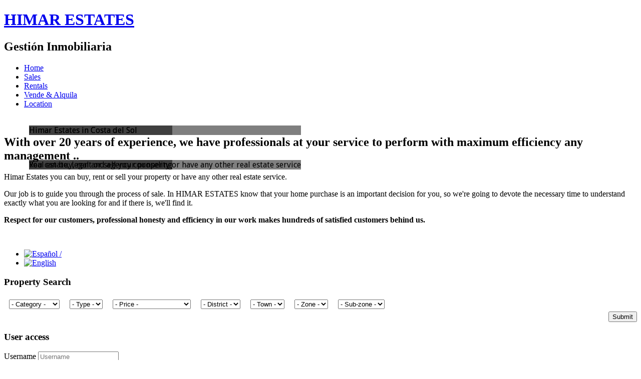

--- FILE ---
content_type: text/html; charset=utf-8
request_url: https://himarestates.com/en/
body_size: 5455
content:
<!DOCTYPE html>
<html dir="ltr" lang="en-gb">
<head>
    <base href="https://himarestates.com/en/" />
	<meta http-equiv="content-type" content="text/html; charset=utf-8" />
	<meta name="keywords" content="Himar Estates, Gestión Inmobiliaria, propiedades en venta y alquiler en la Costa del Sol, Málaga" />
	<meta name="description" content="Himar Estates 692 648 358, Gestión Inmobiliaria, propiedades en venta y alquiler en la Costa del Sol, Málaga" />
	<meta name="generator" content="ImaginatK2014-DanTE" />
	<title>Home</title>
	<link href="/en/?format=feed&amp;type=rss" rel="alternate" type="application/rss+xml" title="RSS 2.0" />
	<link href="/en/?format=feed&amp;type=atom" rel="alternate" type="application/atom+xml" title="Atom 1.0" />
	<link href="/templates/himar/favicon.ico" rel="shortcut icon" type="image/vnd.microsoft.icon" />
	<link href="https://himarestates.com/plugins/system/shadowbox/shadowbox/examples/build/shadowbox.css" rel="stylesheet" type="text/css" />
	<link href="/media/mod_falang/css/template.css" rel="stylesheet" type="text/css" />
	<link href="https://himarestates.com/modules/mod_domussearch/assets/mod_domussearch.css" rel="stylesheet" type="text/css" />
	<link href="https://himarestates.com/templates/himar/css/style1.css" rel="stylesheet" type="text/css" />
	<link href="/modules/mod_slideshowck/themes/default/css/camera.css" rel="stylesheet" type="text/css" />
	<link href="https://fonts.googleapis.com/css?family=Droid+Sans" rel="stylesheet" type="text/css" />
	<style type="text/css">
#camera_wrap_142 .camera_pag_ul li img, #camera_wrap_142 .camera_thumbs_cont ul li > img {height:75px;}
#camera_wrap_142 .camera_caption {
	display: block;
	position: absolute;
}
#camera_wrap_142 .camera_caption > div {
	margin-bottom: 50px;margin-left: 50px;background: rgba(0,0,0,0.5);font-family:'Droid Sans';
}
#camera_wrap_142 .camera_caption > div div.camera_caption_title {
	color: #FFFFFF;font-size: 30px;
}
#camera_wrap_142 .camera_caption > div div.camera_caption_desc {
	color: #66ADFF;font-size: 20px;
}

	</style>
	<script type="application/json" class="joomla-script-options new">{"csrf.token":"67a2c8ebbd57df841c0f110d9a8b44a5","system.paths":{"root":"","base":""},"joomla.jtext":{"COM_DOMUS_JS_SELECT":"- Select -","MOD_DOMUSSEARCH_TOWNS":"Town","MOD_DOMUSSEARCH_ZONES":"Zone","MOD_DOMUSSEARCH_SZONES":"Sub-zone","MOD_DOMUSSEARCH_PRICE":"Price"},"system.keepalive":{"interval":840000,"uri":"\/en\/component\/ajax\/?format=json"}}</script>
	<script src="/media/jui/js/jquery.min.js?039f9d37ccfaf06a9e62694f783da8e5" type="text/javascript"></script>
	<script src="/media/jui/js/jquery-noconflict.js?039f9d37ccfaf06a9e62694f783da8e5" type="text/javascript"></script>
	<script src="/media/jui/js/jquery-migrate.min.js?039f9d37ccfaf06a9e62694f783da8e5" type="text/javascript"></script>
	<script src="/media/system/js/caption.js?039f9d37ccfaf06a9e62694f783da8e5" type="text/javascript"></script>
	<script src="/media/system/js/mootools-core.js?039f9d37ccfaf06a9e62694f783da8e5" type="text/javascript"></script>
	<script src="/media/system/js/core.js?039f9d37ccfaf06a9e62694f783da8e5" type="text/javascript"></script>
	<script src="/media/system/js/mootools-more.js?039f9d37ccfaf06a9e62694f783da8e5" type="text/javascript"></script>
	<script src="https://himarestates.com/plugins/system/shadowbox/shadowbox/min/index.php?g=sb&ad=base&lan=es&play=img-iframe-html" type="text/javascript"></script>
	<script src="/media/jui/js/bootstrap.min.js?039f9d37ccfaf06a9e62694f783da8e5" type="text/javascript"></script>
	<script src="https://himarestates.com/media/com_domus/js/helper.js" type="text/javascript"></script>
	<script src="https://himarestates.com/modules/mod_domussearch/assets/mod_domussearch.js" type="text/javascript"></script>
	<!--[if lt IE 9]><script src="/media/system/js/polyfill.event.js?039f9d37ccfaf06a9e62694f783da8e5" type="text/javascript"></script><![endif]-->
	<script src="/media/system/js/keepalive.js?039f9d37ccfaf06a9e62694f783da8e5" type="text/javascript"></script>
	<script src="/modules/mod_slideshowck/assets/jquery.easing.1.3.js" type="text/javascript"></script>
	<script src="/modules/mod_slideshowck/assets/camera.min.js" type="text/javascript"></script>
	<script type="text/javascript">
jQuery(window).on('load',  function() {
				new JCaption('img.caption');
			});jQuery(function($) {
			 $('.hasTip').each(function() {
				var title = $(this).attr('title');
				if (title) {
					var parts = title.split('::', 2);
					var mtelement = document.id(this);
					mtelement.store('tip:title', parts[0]);
					mtelement.store('tip:text', parts[1]);
				}
			});
			var JTooltips = new Tips($('.hasTip').get(), {"maxTitleChars": 50,"fixed": false});
		});var DOMUS_ROOT_URL = "https://himarestates.com/";jQuery(function($){ initTooltips(); $("body").on("subform-row-add", initTooltips); function initTooltips (event, container) { container = container || document;$(container).find(".hasTooltip").tooltip({"html": true,"container": "body"});} });
	</script>
	<script type="text/javascript">Shadowbox.init({ overlayColor: "#aaaaaa", overlayOpacity: 0.9 });</script>
	<link rel="alternate" href="https://himarestates.com/es/" hreflang="es" />
	<link rel="alternate" href="https://himarestates.com/es/"  hreflang="x-default" />
	<link rel="alternate" href="https://himarestates.com/en/" hreflang="en" />

    <link rel="stylesheet" href="/templates/system/css/system.css" />
    <link rel="stylesheet" href="/templates/system/css/general.css" />

    <!-- Created by Artisteer v4.2.0.60623 -->
    
    
    <meta name="viewport" content="initial-scale = 1.0, maximum-scale = 1.0, user-scalable = no, width = device-width" />

    <!--[if lt IE 9]><script src="https://html5shiv.googlecode.com/svn/trunk/html5.js"></script><![endif]-->
    <link rel="stylesheet" href="/templates/himar/css/template.css" media="screen" type="text/css" />
    <!--[if lte IE 7]><link rel="stylesheet" href="/templates/himar/css/template.ie7.css" media="screen" /><![endif]-->
    <link rel="stylesheet" href="/templates/himar/css/template.responsive.css" media="all" type="text/css" />
<link rel="stylesheet" type="text/css" href="http://fonts.googleapis.com/css?family=Quattrocento+Sans&amp;subset=latin" />

    <script>if ('undefined' != typeof jQuery) document._artxJQueryBackup = jQuery;</script>
    <script src="/templates/himar/jquery.js"></script>
    <script>jQuery.noConflict();</script>

    <script src="/templates/himar/script.js"></script>
    <script src="/templates/himar/script.responsive.js"></script>
    <script src="/templates/himar/modules.js"></script>
        <script>if (document._artxJQueryBackup) jQuery = document._artxJQueryBackup;</script>



<script>
  (function(i,s,o,g,r,a,m){i['GoogleAnalyticsObject']=r;i[r]=i[r]||function(){
  (i[r].q=i[r].q||[]).push(arguments)},i[r].l=1*new Date();a=s.createElement(o),
  m=s.getElementsByTagName(o)[0];a.async=1;a.src=g;m.parentNode.insertBefore(a,m)
  })(window,document,'script','//www.google-analytics.com/analytics.js','ga');

  ga('create', 'UA-73643630-1', 'auto');
  ga('send', 'pageview');

</script>
<!-- Universal Google Analytics Plugin by PB Web Development -->


</head>
<body>

<div id="art-main">
<header class="art-header">
    <div class="art-shapes">
        <div class="art-object1507883275"></div>

            </div>

<h1 class="art-headline">
    <a href="/">HIMAR ESTATES</a>
</h1>
<h2 class="art-slogan">Gestión Inmobiliaria</h2>





<nav class="art-nav">
    
<ul class="art-hmenu"><li class="item-286 current active"><a class=" active" href="/en/">Home</a></li><li class="item-357"><a href="/en/sales">Sales</a></li><li class="item-356"><a href="/en/rentals">Rentals</a></li><li class="item-402"><a title="Vende y Alquila con nosotros" href="/en/vende-alquila">Vende &amp; Alquila</a></li><li class="item-296"><a href="/en/location">Location</a></li></ul> 
    </nav>

                    
</header>
<div class="art-sheet clearfix">
            <!-- begin nostyle -->
<div class="art-nostyle">
<!-- begin nostyle content -->
﻿<!-- end nostyle content -->
</div>
<!-- end nostyle -->
<!-- begin nostyle -->
<div class="art-nostyle">
<!-- begin nostyle content -->

		<!--[if lte IE 7]>
		<link href="/modules/mod_slideshowck/themes/default/css/camera_ie.css" rel="stylesheet" type="text/css" />
		<![endif]-->
		<!--[if IE 8]>
		<link href="/modules/mod_slideshowck/themes/default/css/camera_ie8.css" rel="stylesheet" type="text/css" />
		<![endif]--><script type="text/javascript">
		jQuery(function($){
		 $('#camera_wrap_142').camera({
				 height: '400',
				 minHeight: '150',
				 pauseOnClick: false,
				 hover: 1,
				 fx: 'random',
				 loader: 'bar',
				 pagination: 1,
				 thumbnails: 1,
				 thumbheight: 75,
				 thumbwidth: 100,
				 time: 7000,
				 transPeriod: 1500,
				 alignment: 'center',
				 autoAdvance: 1,
				 mobileAutoAdvance: 1,
				 portrait: 0,
				 barDirection: 'leftToRight',
				 imagePath: '/modules/mod_slideshowck/images/',
				 lightbox: 'mediaboxck',
				 fullpage: 0,
				 mobileimageresolution: '0',
				 navigationHover: true,
					mobileNavHover: true,
					navigation: true,
					playPause: true,
				 barPosition: 'bottom',
				 responsiveCaption: 0,
				 container: ''
		});
}); </script><!-- debut Slideshow CK -->
<div class="slideshowck camera_wrap camera_grey_skin" id="camera_wrap_142">
			<div data-thumb="/images/th/slide1_th.jpg" data-src="/images/slide1.jpg"  data-alignment="center">
											<div class="camera_caption moveFromLeft">
					<div class="camera_caption_title">
						Himar Estates in Costa del Sol											</div>
										<div class="camera_caption_desc">
						Real estate, legal and agency counseling											</div>
									</div>
									</div>
		<div data-thumb="/images/th/slide2_th.jpg" data-src="/images/slide2.jpg"  data-alignment="center">
											<div class="camera_caption moveFromLeft">
					<div class="camera_caption_title">
						Himar Estates in Costa del Sol											</div>
										<div class="camera_caption_desc">
						You can buy, rent or sell your property or have any other real estate service											</div>
									</div>
									</div>
</div>
<div style="clear:both;"></div>
<!-- fin Slideshow CK -->
<!-- end nostyle content -->
</div>
<!-- end nostyle -->
<div class="art-layout-wrapper">
                <div class="art-content-layout">
                    <div class="art-content-layout-row">
                        <div class="art-layout-cell art-content">
<article class="art-post art-messages"><div class="art-postcontent clearfix">
<div id="system-message-container">
</div></div></article><div class="blog-featured"><div class="items-leading"><div class="leading-0"><article class="art-post"><div class="art-postcontent clearfix"><div class="art-article"><h2>With over 20 years of experience, we have professionals at your service to perform with maximum efficiency any management ..</h2>
<p>Himar Estates you can buy, rent or sell your property or have any other real estate service.</p>
<p>Our job is to guide you through the process of sale. In HIMAR ESTATES know that your home purchase is an important decision for you, so we're going to devote the necessary time to understand exactly what you are looking for and if there is, we'll find it.</p>
<p><strong> Respect for our customers, professional honesty and efficiency in our work makes hundreds of satisfied customers behind us.</strong></p>
<div class="centrado"><img src="/images/logos/fuengirola.jpg" alt="" /></div></div></div></article></div></div></div>


                        </div>
                        <div class="art-layout-cell art-sidebar1">
<!-- begin nostyle -->
<div class="art-nostyle  flags">
<!-- begin nostyle content -->

<!-- Support of language domain from yireo  -->


<div class="mod-languages art-nostyle flags ">

    


<ul class="lang-inline">
    
        
        <!-- >>> [FREE] >>> -->
                    <li class="" dir="ltr">
                                    <a href="/es/">
                                                    <img src="/media/mod_falang/images/es.gif" alt="Español    /" title="Español    /" />                                                                    </a>
                            </li>
                <!-- <<< [FREE] <<< -->
    
        
        <!-- >>> [FREE] >>> -->
                    <li class="lang-active" dir="ltr">
                                    <a href="/en/">
                                                    <img src="/media/mod_falang/images/en.gif" alt="English" title="English" />                                                                    </a>
                            </li>
                <!-- <<< [FREE] <<< -->
    </ul>

</div>
<!-- end nostyle content -->
</div>
<!-- end nostyle -->
<div class="art-block clearfix"><div class="art-blockheader"><h3 class="t">Property Search</h3></div><div class="art-blockcontent"><div class="domussearch">
	<form action="/en/sales?layout=search" method="get" autocomplete="off">
		<input type="hidden" name="layout" value="search" />
        <input type="hidden" name="option" value="com_domus" />
        <input type="hidden" name="view" value="publics" />
        <input type="hidden" name="showMap" value="0" />

    		<input type="hidden" name="Itemid" value="357" />
    
		<div style="float:left;margin:5px 10px">
			<select id="public_cat_search" name="public_cat_search" class="w150">
	<option value="" selected="selected"> - Category - </option>
	<option value="999">&nbsp;&#187;&nbsp;Residential</option>
	<option value="1014">&nbsp;&nbsp;&nbsp;&nbsp;&#187;&nbsp;Flat</option>
</select>
		</div>

		<div style="float:left;margin:5px 10px">
			<select id="type_search" name="type_search" class="w150">
	<option value="" selected="selected"> - Type - </option>
	<option value="1">Rentals</option>
	<option value="2">Sales</option>
</select>
		</div>

		<div style="float:left;margin:5px 10px">
			<select id="price_search" name="price_search" class="w150">
	<option value="" selected="selected"> - Price - </option>
	<option value="1">&nbsp;<&nbsp100,000 €</option>
	<option value="2">&nbsp;100,000 € &nbsp;-&nbsp;150,000 €</option>
	<option value="3">&nbsp;150,000 € &nbsp;-&nbsp;200,000 €</option>
	<option value="4">&nbsp;>&nbsp;200,000 €</option>
</></option></select>
		</div>
	
			<div style="float:left;margin:5px 10px">
			<select id="distr_search" name="distr_search" class="w150">
	<option value="" selected="selected"> - District - </option>
	<option value="5">Málaga</option>
</select>
		</div>
	
		<div style="float:left;margin:5px 10px">
			<select id="town_search" name="town_search" class="w150">
	<option value="" selected="selected"> - Town - </option>
</select>
		</div>

			<div style="float:left;margin:5px 10px">
			<select id="zone_search" name="zone_search" class="w150">
	<option value="" selected="selected"> - Zone - </option>
</select>
		</div>
	
			<div style="float:left;margin:5px 10px">
			<select id="szone_search" name="szone_search" class="w150">
	<option value="" selected="selected"> - Sub-zone - </option>
</select>
		</div>
	
	
    		<div style="clear:both"></div>

		<div style="text-align:right">
			<input type="submit" value="Submit" class="readon" />
		</div>
	</form>
</div></div></div><div class="art-block clearfix"><div class="art-blockheader"><h3 class="t">User access</h3></div><div class="art-blockcontent"><form action="/en/" method="post" id="login-form" class="form-inline">
		<div class="userdata">
		<div id="form-login-username" class="control-group">
			<div class="controls">
									<div class="input-prepend">
						<span class="add-on">
							<span class="icon-user hasTooltip" title="Username"></span>
							<label for="modlgn-username" class="element-invisible">Username</label>
						</span>
						<input id="modlgn-username" type="text" name="username" class="input-small" tabindex="0" size="18" placeholder="Username" />
					</div>
							</div>
		</div>
		<div id="form-login-password" class="control-group">
			<div class="controls">
									<div class="input-prepend">
						<span class="add-on">
							<span class="icon-lock hasTooltip" title="Password">
							</span>
								<label for="modlgn-passwd" class="element-invisible">Password							</label>
						</span>
						<input id="modlgn-passwd" type="password" name="password" class="input-small" tabindex="0" size="18" placeholder="Password" />
					</div>
							</div>
		</div>
						<div id="form-login-remember" class="control-group checkbox">
			<label for="modlgn-remember" class="control-label">Remember Me</label> <input id="modlgn-remember" type="checkbox" name="remember" class="inputbox" value="yes"/>
		</div>
				<div id="form-login-submit" class="control-group">
			<div class="controls">
				<button type="submit" tabindex="0" name="Submit" class="btn btn-primary login-button art-button">Log in</button>
			</div>
		</div>
					<ul class="unstyled">
							<li>
					<a href="/en/component/users/?view=remind&amp;Itemid=286">
					Forgot your username?</a>
				</li>
				<li>
					<a href="/en/component/users/?view=reset&amp;Itemid=286">
					Forgot your password?</a>
				</li>
			</ul>
		<input type="hidden" name="option" value="com_users" />
		<input type="hidden" name="task" value="user.login" />
		<input type="hidden" name="return" value="aW5kZXgucGhwP0l0ZW1pZD0zNzc=" />
		<input type="hidden" name="67a2c8ebbd57df841c0f110d9a8b44a5" value="1" />	</div>
	</form></div></div>


                        </div>
                    </div>
                </div>
            </div>


    </div>
<footer class="art-footer">
  <div class="art-footer-inner">
<div class="art-content-layout">
    <div class="art-content-layout-row">
    <div class="art-layout-cell layout-item-0" style="width: 100%">
    <!-- begin nostyle -->
<div class="art-nostyle">
<!-- begin nostyle content -->


<div class="custom"  >
	<h2>Himar Estates - info@himarestates.com - Phone.952 197 667,  Cell.692 648 358 - C/ Alemania 6, 29640 - Fuengirola, Málaga</h2></div>
<!-- end nostyle content -->
</div>
<!-- end nostyle -->
</div>
    </div>
</div>
<div class="art-content-layout">
    <div class="art-content-layout-row">
    <div class="art-layout-cell layout-item-0" style="width: 25%">
    <!-- begin nostyle -->
<div class="art-nostyle">
<h3>Users Menu</h3>
<!-- begin nostyle content -->
<ul class="menu"><li class="item-289"><a title="Contact" href="/en/contact">Contact</a></li><li class="item-299"><a href="/en/legal">Legal</a></li><li class="item-298"><a title="Sitemap" href="/en/sitemap">Sitemap</a></li></ul><!-- end nostyle content -->
</div>
<!-- end nostyle -->
</div><div class="art-layout-cell layout-item-0" style="width: 25%">
    <!-- begin nostyle -->
<div class="art-nostyle">
<h3>Navigation Menu</h3>
<!-- begin nostyle content -->
<ul class="menu"><li class="item-286 current active"><a href="/en/">Home</a></li><li class="item-357"><a href="/en/sales">Sales</a></li><li class="item-356"><a href="/en/rentals">Rentals</a></li><li class="item-402"><a title="Vende y Alquila con nosotros" href="/en/vende-alquila">Vende &amp; Alquila</a></li><li class="item-296"><a href="/en/location">Location</a></li></ul><!-- end nostyle content -->
</div>
<!-- end nostyle -->
</div><div class="art-layout-cell layout-item-0" style="width: 25%">
    <!-- begin nostyle -->
<div class="art-nostyle">
<h3>Properties</h3>
<!-- begin nostyle content -->
<ul class="menu"><li class="item-401"><a title="Main List" href="/en/list-of-properties">List of properties</a></li></ul><!-- end nostyle content -->
</div>
<!-- end nostyle -->
</div><div class="art-layout-cell layout-item-0" style="width: 25%">
    <!-- begin nostyle -->
<div class="art-nostyle">
<!-- begin nostyle content -->


<div class="custom"  >
	<p><img src="/images/logos/logo.png" alt="" width="89" height="63" /></p></div>
<!-- end nostyle content -->
</div>
<!-- end nostyle -->
</div>
    </div>
</div>
<div class="art-content-layout">
    <div class="art-content-layout-row">
    <div class="art-layout-cell layout-item-0" style="width: 100%">
        <p><br /></p>
    </div>
    </div>
</div>

  </div>
</footer>

</div>


</body>
</html>

--- FILE ---
content_type: text/plain
request_url: https://www.google-analytics.com/j/collect?v=1&_v=j102&a=821666435&t=pageview&_s=1&dl=https%3A%2F%2Fhimarestates.com%2Fen%2F&ul=en-us%40posix&dt=Home&sr=1280x720&vp=1280x720&_u=IEBAAEABAAAAACAAI~&jid=789870969&gjid=1595550081&cid=1511836068.1769241171&tid=UA-73643630-1&_gid=724831402.1769241171&_r=1&_slc=1&z=1326103140
body_size: -451
content:
2,cG-8L7C6EZ5RL